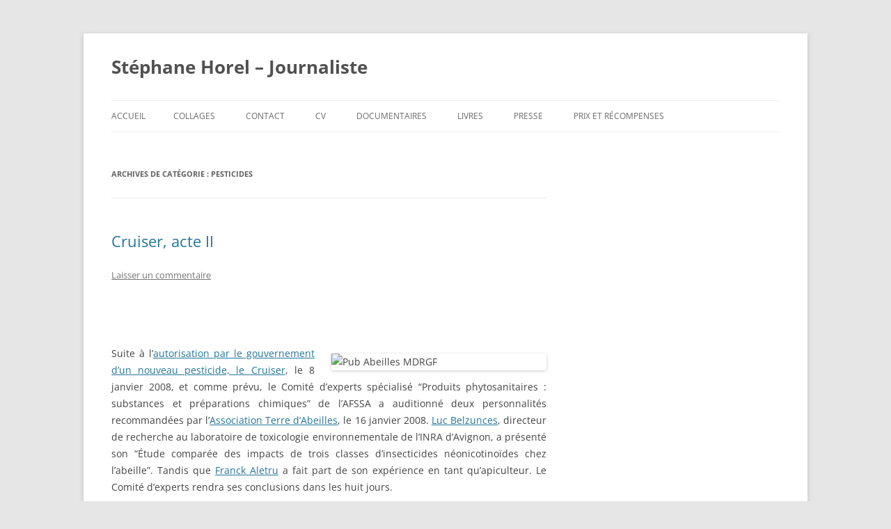

--- FILE ---
content_type: text/html; charset=UTF-8
request_url: https://www.stephanehorel.fr/doc/grandeinvasion/pesticides/
body_size: 12499
content:
<!DOCTYPE html>
<!--[if IE 7]>
<html class="ie ie7" lang="fr-FR">
<![endif]-->
<!--[if IE 8]>
<html class="ie ie8" lang="fr-FR">
<![endif]-->
<!--[if !(IE 7) & !(IE 8)]><!-->
<html lang="fr-FR">
<!--<![endif]-->
<head>
<meta charset="UTF-8" />
<meta name="viewport" content="width=device-width, initial-scale=1.0" />
<title>Pesticides | Stéphane Horel &#8211; Journaliste</title>
<link rel="profile" href="https://gmpg.org/xfn/11" />
<link rel="pingback" href="https://www.stephanehorel.fr/xmlrpc.php">
<!--[if lt IE 9]>
<script src="https://www.stephanehorel.fr/wp-content/themes/twentytwelve/js/html5.js?ver=3.7.0" type="text/javascript"></script>
<![endif]-->
<meta name='robots' content='max-image-preview:large' />
<link rel='dns-prefetch' href='//www.stephanehorel.fr' />
<link rel="alternate" type="application/rss+xml" title="Stéphane Horel - Journaliste &raquo; Flux" href="https://www.stephanehorel.fr/feed/" />
<link rel="alternate" type="application/rss+xml" title="Stéphane Horel - Journaliste &raquo; Flux des commentaires" href="https://www.stephanehorel.fr/comments/feed/" />
<link rel="alternate" type="application/rss+xml" title="Stéphane Horel - Journaliste &raquo; Flux de la catégorie Pesticides" href="https://www.stephanehorel.fr/doc/grandeinvasion/pesticides/feed/" />
<style id='wp-img-auto-sizes-contain-inline-css' type='text/css'>
img:is([sizes=auto i],[sizes^="auto," i]){contain-intrinsic-size:3000px 1500px}
/*# sourceURL=wp-img-auto-sizes-contain-inline-css */
</style>
<style id='wp-emoji-styles-inline-css' type='text/css'>

	img.wp-smiley, img.emoji {
		display: inline !important;
		border: none !important;
		box-shadow: none !important;
		height: 1em !important;
		width: 1em !important;
		margin: 0 0.07em !important;
		vertical-align: -0.1em !important;
		background: none !important;
		padding: 0 !important;
	}
/*# sourceURL=wp-emoji-styles-inline-css */
</style>
<style id='wp-block-library-inline-css' type='text/css'>
:root{--wp-block-synced-color:#7a00df;--wp-block-synced-color--rgb:122,0,223;--wp-bound-block-color:var(--wp-block-synced-color);--wp-editor-canvas-background:#ddd;--wp-admin-theme-color:#007cba;--wp-admin-theme-color--rgb:0,124,186;--wp-admin-theme-color-darker-10:#006ba1;--wp-admin-theme-color-darker-10--rgb:0,107,160.5;--wp-admin-theme-color-darker-20:#005a87;--wp-admin-theme-color-darker-20--rgb:0,90,135;--wp-admin-border-width-focus:2px}@media (min-resolution:192dpi){:root{--wp-admin-border-width-focus:1.5px}}.wp-element-button{cursor:pointer}:root .has-very-light-gray-background-color{background-color:#eee}:root .has-very-dark-gray-background-color{background-color:#313131}:root .has-very-light-gray-color{color:#eee}:root .has-very-dark-gray-color{color:#313131}:root .has-vivid-green-cyan-to-vivid-cyan-blue-gradient-background{background:linear-gradient(135deg,#00d084,#0693e3)}:root .has-purple-crush-gradient-background{background:linear-gradient(135deg,#34e2e4,#4721fb 50%,#ab1dfe)}:root .has-hazy-dawn-gradient-background{background:linear-gradient(135deg,#faaca8,#dad0ec)}:root .has-subdued-olive-gradient-background{background:linear-gradient(135deg,#fafae1,#67a671)}:root .has-atomic-cream-gradient-background{background:linear-gradient(135deg,#fdd79a,#004a59)}:root .has-nightshade-gradient-background{background:linear-gradient(135deg,#330968,#31cdcf)}:root .has-midnight-gradient-background{background:linear-gradient(135deg,#020381,#2874fc)}:root{--wp--preset--font-size--normal:16px;--wp--preset--font-size--huge:42px}.has-regular-font-size{font-size:1em}.has-larger-font-size{font-size:2.625em}.has-normal-font-size{font-size:var(--wp--preset--font-size--normal)}.has-huge-font-size{font-size:var(--wp--preset--font-size--huge)}.has-text-align-center{text-align:center}.has-text-align-left{text-align:left}.has-text-align-right{text-align:right}.has-fit-text{white-space:nowrap!important}#end-resizable-editor-section{display:none}.aligncenter{clear:both}.items-justified-left{justify-content:flex-start}.items-justified-center{justify-content:center}.items-justified-right{justify-content:flex-end}.items-justified-space-between{justify-content:space-between}.screen-reader-text{border:0;clip-path:inset(50%);height:1px;margin:-1px;overflow:hidden;padding:0;position:absolute;width:1px;word-wrap:normal!important}.screen-reader-text:focus{background-color:#ddd;clip-path:none;color:#444;display:block;font-size:1em;height:auto;left:5px;line-height:normal;padding:15px 23px 14px;text-decoration:none;top:5px;width:auto;z-index:100000}html :where(.has-border-color){border-style:solid}html :where([style*=border-top-color]){border-top-style:solid}html :where([style*=border-right-color]){border-right-style:solid}html :where([style*=border-bottom-color]){border-bottom-style:solid}html :where([style*=border-left-color]){border-left-style:solid}html :where([style*=border-width]){border-style:solid}html :where([style*=border-top-width]){border-top-style:solid}html :where([style*=border-right-width]){border-right-style:solid}html :where([style*=border-bottom-width]){border-bottom-style:solid}html :where([style*=border-left-width]){border-left-style:solid}html :where(img[class*=wp-image-]){height:auto;max-width:100%}:where(figure){margin:0 0 1em}html :where(.is-position-sticky){--wp-admin--admin-bar--position-offset:var(--wp-admin--admin-bar--height,0px)}@media screen and (max-width:600px){html :where(.is-position-sticky){--wp-admin--admin-bar--position-offset:0px}}

/*# sourceURL=wp-block-library-inline-css */
</style><style id='global-styles-inline-css' type='text/css'>
:root{--wp--preset--aspect-ratio--square: 1;--wp--preset--aspect-ratio--4-3: 4/3;--wp--preset--aspect-ratio--3-4: 3/4;--wp--preset--aspect-ratio--3-2: 3/2;--wp--preset--aspect-ratio--2-3: 2/3;--wp--preset--aspect-ratio--16-9: 16/9;--wp--preset--aspect-ratio--9-16: 9/16;--wp--preset--color--black: #000000;--wp--preset--color--cyan-bluish-gray: #abb8c3;--wp--preset--color--white: #fff;--wp--preset--color--pale-pink: #f78da7;--wp--preset--color--vivid-red: #cf2e2e;--wp--preset--color--luminous-vivid-orange: #ff6900;--wp--preset--color--luminous-vivid-amber: #fcb900;--wp--preset--color--light-green-cyan: #7bdcb5;--wp--preset--color--vivid-green-cyan: #00d084;--wp--preset--color--pale-cyan-blue: #8ed1fc;--wp--preset--color--vivid-cyan-blue: #0693e3;--wp--preset--color--vivid-purple: #9b51e0;--wp--preset--color--blue: #21759b;--wp--preset--color--dark-gray: #444;--wp--preset--color--medium-gray: #9f9f9f;--wp--preset--color--light-gray: #e6e6e6;--wp--preset--gradient--vivid-cyan-blue-to-vivid-purple: linear-gradient(135deg,rgb(6,147,227) 0%,rgb(155,81,224) 100%);--wp--preset--gradient--light-green-cyan-to-vivid-green-cyan: linear-gradient(135deg,rgb(122,220,180) 0%,rgb(0,208,130) 100%);--wp--preset--gradient--luminous-vivid-amber-to-luminous-vivid-orange: linear-gradient(135deg,rgb(252,185,0) 0%,rgb(255,105,0) 100%);--wp--preset--gradient--luminous-vivid-orange-to-vivid-red: linear-gradient(135deg,rgb(255,105,0) 0%,rgb(207,46,46) 100%);--wp--preset--gradient--very-light-gray-to-cyan-bluish-gray: linear-gradient(135deg,rgb(238,238,238) 0%,rgb(169,184,195) 100%);--wp--preset--gradient--cool-to-warm-spectrum: linear-gradient(135deg,rgb(74,234,220) 0%,rgb(151,120,209) 20%,rgb(207,42,186) 40%,rgb(238,44,130) 60%,rgb(251,105,98) 80%,rgb(254,248,76) 100%);--wp--preset--gradient--blush-light-purple: linear-gradient(135deg,rgb(255,206,236) 0%,rgb(152,150,240) 100%);--wp--preset--gradient--blush-bordeaux: linear-gradient(135deg,rgb(254,205,165) 0%,rgb(254,45,45) 50%,rgb(107,0,62) 100%);--wp--preset--gradient--luminous-dusk: linear-gradient(135deg,rgb(255,203,112) 0%,rgb(199,81,192) 50%,rgb(65,88,208) 100%);--wp--preset--gradient--pale-ocean: linear-gradient(135deg,rgb(255,245,203) 0%,rgb(182,227,212) 50%,rgb(51,167,181) 100%);--wp--preset--gradient--electric-grass: linear-gradient(135deg,rgb(202,248,128) 0%,rgb(113,206,126) 100%);--wp--preset--gradient--midnight: linear-gradient(135deg,rgb(2,3,129) 0%,rgb(40,116,252) 100%);--wp--preset--font-size--small: 13px;--wp--preset--font-size--medium: 20px;--wp--preset--font-size--large: 36px;--wp--preset--font-size--x-large: 42px;--wp--preset--spacing--20: 0.44rem;--wp--preset--spacing--30: 0.67rem;--wp--preset--spacing--40: 1rem;--wp--preset--spacing--50: 1.5rem;--wp--preset--spacing--60: 2.25rem;--wp--preset--spacing--70: 3.38rem;--wp--preset--spacing--80: 5.06rem;--wp--preset--shadow--natural: 6px 6px 9px rgba(0, 0, 0, 0.2);--wp--preset--shadow--deep: 12px 12px 50px rgba(0, 0, 0, 0.4);--wp--preset--shadow--sharp: 6px 6px 0px rgba(0, 0, 0, 0.2);--wp--preset--shadow--outlined: 6px 6px 0px -3px rgb(255, 255, 255), 6px 6px rgb(0, 0, 0);--wp--preset--shadow--crisp: 6px 6px 0px rgb(0, 0, 0);}:where(.is-layout-flex){gap: 0.5em;}:where(.is-layout-grid){gap: 0.5em;}body .is-layout-flex{display: flex;}.is-layout-flex{flex-wrap: wrap;align-items: center;}.is-layout-flex > :is(*, div){margin: 0;}body .is-layout-grid{display: grid;}.is-layout-grid > :is(*, div){margin: 0;}:where(.wp-block-columns.is-layout-flex){gap: 2em;}:where(.wp-block-columns.is-layout-grid){gap: 2em;}:where(.wp-block-post-template.is-layout-flex){gap: 1.25em;}:where(.wp-block-post-template.is-layout-grid){gap: 1.25em;}.has-black-color{color: var(--wp--preset--color--black) !important;}.has-cyan-bluish-gray-color{color: var(--wp--preset--color--cyan-bluish-gray) !important;}.has-white-color{color: var(--wp--preset--color--white) !important;}.has-pale-pink-color{color: var(--wp--preset--color--pale-pink) !important;}.has-vivid-red-color{color: var(--wp--preset--color--vivid-red) !important;}.has-luminous-vivid-orange-color{color: var(--wp--preset--color--luminous-vivid-orange) !important;}.has-luminous-vivid-amber-color{color: var(--wp--preset--color--luminous-vivid-amber) !important;}.has-light-green-cyan-color{color: var(--wp--preset--color--light-green-cyan) !important;}.has-vivid-green-cyan-color{color: var(--wp--preset--color--vivid-green-cyan) !important;}.has-pale-cyan-blue-color{color: var(--wp--preset--color--pale-cyan-blue) !important;}.has-vivid-cyan-blue-color{color: var(--wp--preset--color--vivid-cyan-blue) !important;}.has-vivid-purple-color{color: var(--wp--preset--color--vivid-purple) !important;}.has-black-background-color{background-color: var(--wp--preset--color--black) !important;}.has-cyan-bluish-gray-background-color{background-color: var(--wp--preset--color--cyan-bluish-gray) !important;}.has-white-background-color{background-color: var(--wp--preset--color--white) !important;}.has-pale-pink-background-color{background-color: var(--wp--preset--color--pale-pink) !important;}.has-vivid-red-background-color{background-color: var(--wp--preset--color--vivid-red) !important;}.has-luminous-vivid-orange-background-color{background-color: var(--wp--preset--color--luminous-vivid-orange) !important;}.has-luminous-vivid-amber-background-color{background-color: var(--wp--preset--color--luminous-vivid-amber) !important;}.has-light-green-cyan-background-color{background-color: var(--wp--preset--color--light-green-cyan) !important;}.has-vivid-green-cyan-background-color{background-color: var(--wp--preset--color--vivid-green-cyan) !important;}.has-pale-cyan-blue-background-color{background-color: var(--wp--preset--color--pale-cyan-blue) !important;}.has-vivid-cyan-blue-background-color{background-color: var(--wp--preset--color--vivid-cyan-blue) !important;}.has-vivid-purple-background-color{background-color: var(--wp--preset--color--vivid-purple) !important;}.has-black-border-color{border-color: var(--wp--preset--color--black) !important;}.has-cyan-bluish-gray-border-color{border-color: var(--wp--preset--color--cyan-bluish-gray) !important;}.has-white-border-color{border-color: var(--wp--preset--color--white) !important;}.has-pale-pink-border-color{border-color: var(--wp--preset--color--pale-pink) !important;}.has-vivid-red-border-color{border-color: var(--wp--preset--color--vivid-red) !important;}.has-luminous-vivid-orange-border-color{border-color: var(--wp--preset--color--luminous-vivid-orange) !important;}.has-luminous-vivid-amber-border-color{border-color: var(--wp--preset--color--luminous-vivid-amber) !important;}.has-light-green-cyan-border-color{border-color: var(--wp--preset--color--light-green-cyan) !important;}.has-vivid-green-cyan-border-color{border-color: var(--wp--preset--color--vivid-green-cyan) !important;}.has-pale-cyan-blue-border-color{border-color: var(--wp--preset--color--pale-cyan-blue) !important;}.has-vivid-cyan-blue-border-color{border-color: var(--wp--preset--color--vivid-cyan-blue) !important;}.has-vivid-purple-border-color{border-color: var(--wp--preset--color--vivid-purple) !important;}.has-vivid-cyan-blue-to-vivid-purple-gradient-background{background: var(--wp--preset--gradient--vivid-cyan-blue-to-vivid-purple) !important;}.has-light-green-cyan-to-vivid-green-cyan-gradient-background{background: var(--wp--preset--gradient--light-green-cyan-to-vivid-green-cyan) !important;}.has-luminous-vivid-amber-to-luminous-vivid-orange-gradient-background{background: var(--wp--preset--gradient--luminous-vivid-amber-to-luminous-vivid-orange) !important;}.has-luminous-vivid-orange-to-vivid-red-gradient-background{background: var(--wp--preset--gradient--luminous-vivid-orange-to-vivid-red) !important;}.has-very-light-gray-to-cyan-bluish-gray-gradient-background{background: var(--wp--preset--gradient--very-light-gray-to-cyan-bluish-gray) !important;}.has-cool-to-warm-spectrum-gradient-background{background: var(--wp--preset--gradient--cool-to-warm-spectrum) !important;}.has-blush-light-purple-gradient-background{background: var(--wp--preset--gradient--blush-light-purple) !important;}.has-blush-bordeaux-gradient-background{background: var(--wp--preset--gradient--blush-bordeaux) !important;}.has-luminous-dusk-gradient-background{background: var(--wp--preset--gradient--luminous-dusk) !important;}.has-pale-ocean-gradient-background{background: var(--wp--preset--gradient--pale-ocean) !important;}.has-electric-grass-gradient-background{background: var(--wp--preset--gradient--electric-grass) !important;}.has-midnight-gradient-background{background: var(--wp--preset--gradient--midnight) !important;}.has-small-font-size{font-size: var(--wp--preset--font-size--small) !important;}.has-medium-font-size{font-size: var(--wp--preset--font-size--medium) !important;}.has-large-font-size{font-size: var(--wp--preset--font-size--large) !important;}.has-x-large-font-size{font-size: var(--wp--preset--font-size--x-large) !important;}
/*# sourceURL=global-styles-inline-css */
</style>

<style id='classic-theme-styles-inline-css' type='text/css'>
/*! This file is auto-generated */
.wp-block-button__link{color:#fff;background-color:#32373c;border-radius:9999px;box-shadow:none;text-decoration:none;padding:calc(.667em + 2px) calc(1.333em + 2px);font-size:1.125em}.wp-block-file__button{background:#32373c;color:#fff;text-decoration:none}
/*# sourceURL=/wp-includes/css/classic-themes.min.css */
</style>
<link rel='stylesheet' id='twentytwelve-fonts-css' href='https://www.stephanehorel.fr/wp-content/themes/twentytwelve/fonts/font-open-sans.css?ver=20230328' type='text/css' media='all' />
<link rel='stylesheet' id='twentytwelve-style-css' href='https://www.stephanehorel.fr/wp-content/themes/twentytwelve/style.css?ver=20241112' type='text/css' media='all' />
<link rel='stylesheet' id='twentytwelve-block-style-css' href='https://www.stephanehorel.fr/wp-content/themes/twentytwelve/css/blocks.css?ver=20240812' type='text/css' media='all' />
<script type="text/javascript" async src="https://www.stephanehorel.fr/wp-content/plugins/burst-statistics/helpers/timeme/timeme.min.js?ver=1.7.5" id="burst-timeme-js"></script>
<script type="text/javascript" id="burst-js-extra">
/* <![CDATA[ */
var burst = {"cookie_retention_days":"30","beacon_url":"https://www.stephanehorel.fr/wp-content/plugins/burst-statistics/endpoint.php","options":{"beacon_enabled":1,"enable_cookieless_tracking":0,"enable_turbo_mode":0,"do_not_track":0,"track_url_change":0},"goals":[],"goals_script_url":"https://www.stephanehorel.fr/wp-content/plugins/burst-statistics//assets/js/build/burst-goals.js?v=1.7.5"};
//# sourceURL=burst-js-extra
/* ]]> */
</script>
<script type="text/javascript" async src="https://www.stephanehorel.fr/wp-content/plugins/burst-statistics/assets/js/build/burst.min.js?ver=1.7.5" id="burst-js"></script>
<script type="text/javascript" src="https://www.stephanehorel.fr/wp-includes/js/jquery/jquery.min.js?ver=3.7.1" id="jquery-core-js"></script>
<script type="text/javascript" src="https://www.stephanehorel.fr/wp-includes/js/jquery/jquery-migrate.min.js?ver=3.4.1" id="jquery-migrate-js"></script>
<script type="text/javascript" src="https://www.stephanehorel.fr/wp-content/themes/twentytwelve/js/navigation.js?ver=20141205" id="twentytwelve-navigation-js" defer="defer" data-wp-strategy="defer"></script>
<link rel="https://api.w.org/" href="https://www.stephanehorel.fr/wp-json/" /><link rel="alternate" title="JSON" type="application/json" href="https://www.stephanehorel.fr/wp-json/wp/v2/categories/5" /><link rel="EditURI" type="application/rsd+xml" title="RSD" href="https://www.stephanehorel.fr/xmlrpc.php?rsd" />
<link rel="icon" href="https://www.stephanehorel.fr/wp-content/uploads/2022/07/cropped-Grand-Budapest-Horel-copie-2-32x32.jpg" sizes="32x32" />
<link rel="icon" href="https://www.stephanehorel.fr/wp-content/uploads/2022/07/cropped-Grand-Budapest-Horel-copie-2-192x192.jpg" sizes="192x192" />
<link rel="apple-touch-icon" href="https://www.stephanehorel.fr/wp-content/uploads/2022/07/cropped-Grand-Budapest-Horel-copie-2-180x180.jpg" />
<meta name="msapplication-TileImage" content="https://www.stephanehorel.fr/wp-content/uploads/2022/07/cropped-Grand-Budapest-Horel-copie-2-270x270.jpg" />
</head>

<body data-rsssl=1 class="archive category category-pesticides category-5 wp-embed-responsive wp-theme-twentytwelve custom-font-enabled single-author">
<div id="page" class="hfeed site">
	<header id="masthead" class="site-header">
		<hgroup>
			<h1 class="site-title"><a href="https://www.stephanehorel.fr/" rel="home">Stéphane Horel &#8211; Journaliste</a></h1>
			<h2 class="site-description"></h2>
		</hgroup>

		<nav id="site-navigation" class="main-navigation">
			<button class="menu-toggle">Menu</button>
			<a class="assistive-text" href="#content">Aller au contenu</a>
			<div class="nav-menu"><ul>
<li ><a href="https://www.stephanehorel.fr/">Accueil</a></li><li class="page_item page-item-46"><a href="https://www.stephanehorel.fr/collages/">Collages</a></li>
<li class="page_item page-item-349"><a href="https://www.stephanehorel.fr/contact/">Contact</a></li>
<li class="page_item page-item-1967"><a href="https://www.stephanehorel.fr/cv/">CV</a></li>
<li class="page_item page-item-333"><a href="https://www.stephanehorel.fr/documentaires/">Documentaires</a></li>
<li class="page_item page-item-1922"><a href="https://www.stephanehorel.fr/livres/">Livres</a></li>
<li class="page_item page-item-2"><a href="https://www.stephanehorel.fr/presse/">Presse</a></li>
<li class="page_item page-item-1965"><a href="https://www.stephanehorel.fr/prix-et-recompenses/">Prix et récompenses</a></li>
</ul></div>
		</nav><!-- #site-navigation -->

			</header><!-- #masthead -->

	<div id="main" class="wrapper">

	<section id="primary" class="site-content">
		<div id="content" role="main">

					<header class="archive-header">
				<h1 class="archive-title">
				Archives de catégorie&nbsp;: <span>Pesticides</span>				</h1>

						</header><!-- .archive-header -->

			
	<article id="post-144" class="post-144 post type-post status-publish format-standard hentry category-grandeinvasion category-pesticides">
				<header class="entry-header">
			
						<h1 class="entry-title">
				<a href="https://www.stephanehorel.fr/cruiser-acte-ii/" rel="bookmark">Cruiser, acte II</a>
			</h1>
										<div class="comments-link">
					<a href="https://www.stephanehorel.fr/cruiser-acte-ii/#respond"><span class="leave-reply">Laisser un commentaire</span></a>				</div><!-- .comments-link -->
					</header><!-- .entry-header -->

				<div class="entry-content">
			<p style="text-align: justify;"><span style="font-size: x-large;"><strong><span style="font-size: small;"><span style="font-weight: normal;"><br />
</span></span></strong></span></p>
<div style="text-align: justify;">
<p><img fetchpriority="high" decoding="async" class="alignright" src="https://lagrandeinvasion.blog.lemonde.fr/files/2008/01/pub-abeilles.1200684089.jpg" alt="Pub Abeilles MDRGF" width="309" height="470" align="right" />Suite à l’<a href="https://www.stephanehorel.fr/butinage-parfume-au-cruiser" target="_blank">autorisation par le gouvernement d’un nouveau pesticide, le Cruiser</a>, le 8 janvier 2008, et comme prévu, le Comité d’experts spécialisé “Produits phytosanitaires : substances et préparations chimiques” de l’AFSSA a auditionné deux personnalités recommandées par l’<a rel="nofollow" href="http://www.sauvonslesabeilles.com/" target="_blank">Association Terre d’Abeilles</a>, le 16 janvier 2008. <a rel="nofollow" href="http://www.avignon.inra.fr/les_recherches__1/liste_des_unites/ecologie_des_invertebres" target="_blank">Luc Belzunces</a>, directeur de recherche au laboratoire de toxicologie environnementale de l’INRA d’Avignon, a présenté son “Étude comparée des impacts de trois classes d’insecticides néonicotinoïdes chez l’abeille”. Tandis que <a rel="nofollow" href="http://www.sos-abeilles.com/" target="_blank">Franck Aletru</a> a fait part de son expérience en tant qu’apiculteur. Le Comité d’experts rendra ses conclusions dans les huit jours.</p>
<p>De leur côté, les organisations environnementales se sont fortement mobilisées. Jeudi 17 janvier, le <a rel="nofollow" href="http://www.mdrgf.org/" target="_blank">Mouvement pour le droit et le respect des générations futures (MDRGF</a>) et Terre d’abeilles, soutenus par les magasins <a rel="nofollow" href="http://www.jardinbio.fr/" target="_blank">Jardin Bio</a>, faisait publiaient une pleine page de publicité en page 9 du<em> Monde</em> (voir ci-contre).</p>
<p>Les trois partenaires y interpellent Nicolas Sarkozy : “Monsieur le Président, vous venez de prendre une décision qui vous honore en refusant les OGM pesticides sur notre territoire. Alors pouquoi autoriser le pesticide Cruiser dont la matière active est le Thiamethoxam?”.</p>
<p>St.H.<br />
Sources : AFSSA, Le Monde (17.01.2008)</p>
<p style="text-align: justify;">[18 janvier 2008]</p>
</div>
					</div><!-- .entry-content -->
		
		<footer class="entry-meta">
			Cette entrée a été publiée dans <a href="https://www.stephanehorel.fr/doc/grandeinvasion/" rel="category tag">La grande invasion</a>, <a href="https://www.stephanehorel.fr/doc/grandeinvasion/pesticides/" rel="category tag">Pesticides</a> le <a href="https://www.stephanehorel.fr/cruiser-acte-ii/" title="13:35" rel="bookmark"><time class="entry-date" datetime="2010-02-19T13:35:45+01:00">19/02/2010</time></a> <span class="by-author">par <span class="author vcard"><a class="url fn n" href="https://www.stephanehorel.fr/author/stephane/" title="Afficher tous les articles par stephane" rel="author">stephane</a></span></span>.								</footer><!-- .entry-meta -->
	</article><!-- #post -->

	<article id="post-122" class="post-122 post type-post status-publish format-standard hentry category-eau category-grandeinvasion category-pesticides">
				<header class="entry-header">
			
						<h1 class="entry-title">
				<a href="https://www.stephanehorel.fr/pesticides-le-prix-des-rivieres-2008/" rel="bookmark">Pesticides : le prix des rivières 2008</a>
			</h1>
										<div class="comments-link">
					<a href="https://www.stephanehorel.fr/pesticides-le-prix-des-rivieres-2008/#respond"><span class="leave-reply">Laisser un commentaire</span></a>				</div><!-- .comments-link -->
					</header><!-- .entry-header -->

				<div class="entry-content">
			<p style="text-align: justify;">Cet article est un collier de chiffres. Comme chaque année depuis 1998, l’<a rel="nofollow" href="http://www.ifen.fr/" target="_blank">Institut français de l’environnement (IFEN)</a> publie son rapport sur les pesticides dans les eaux. Les chiffres ne changent guère d’une année sur l’autre. Ils sont toujours aussi impressionnants : 91% des cours d’eau contiennent des traces de pesticides, 55% des eaux souterraines (le terme englobant les nappes phréatiques). La qualité de l’eau est considérée de “moyenne” à “mauvaise” dans 36% des cours d’eau, de “médiocre” à “mauvaise” dans 25% des eaux souterraines.</p>
<div style="text-align: justify;">
<p>Les données publiées concernent les prélèvements opérés en 2005. Et en 2005, donc, 233 pesticides ont été relevés au moins une fois (contre 229 en 2004). L’atrazine et ses congénères sont cette fois détrônés par le glyphosate (le fameux herbicide Roundup).</p>
<p><span style="color: #993399;">Principales substances présentes dans les eaux (métropole et DOM) : </span></p>
<p><img decoding="async" src="https://lagrandeinvasion.blog.lemonde.fr/files/2008/01/eaux-souterraines.1200430903.jpg" alt="Eaux Souterraines" width="238" height="238" /> <img decoding="async" src="https://lagrandeinvasion.blog.lemonde.fr/files/2008/01/eaux-superficielles.1200430886.jpg" alt="Eaux Superficielles" width="234" height="234" /></p>
<p><span style="color: #993399;"><em>* L’AMPA est un métabolite (produit de dégradation) du glyphosate. L’atrazine déséthyl et le 2-hydroxy atrazine sont des métabolites de l’atrazine. Graphiques issus du rapport de l’IFEN. </em></span></p>
<p>Pour mémoire, 74.719 tonnes de pesticides ont été vendues en 2005 selon l’<a href="http://www.uipp.org/Chiffres-cles/Annee-civile-2008-une-annee-de-reference" target="_blank">Union des industries de la protection des plantes (UIPP)</a>, structure regroupant les industriels. En France, près de 500 pesticides bénéficient d’une autorisation de mise sur le marché pour l’agriculture.</p>
<p>Source : IFEN</p>
<p>St.H.</p>
<p>[<span style="font-size: 11px;">15 janvier 2008]</span></p>
<div style="text-align: justify;"><span style="font-size: small;"><br />
</span></div>
</div>
					</div><!-- .entry-content -->
		
		<footer class="entry-meta">
			Cette entrée a été publiée dans <a href="https://www.stephanehorel.fr/doc/grandeinvasion/eau/" rel="category tag">Eau</a>, <a href="https://www.stephanehorel.fr/doc/grandeinvasion/" rel="category tag">La grande invasion</a>, <a href="https://www.stephanehorel.fr/doc/grandeinvasion/pesticides/" rel="category tag">Pesticides</a> le <a href="https://www.stephanehorel.fr/pesticides-le-prix-des-rivieres-2008/" title="12:34" rel="bookmark"><time class="entry-date" datetime="2010-02-19T12:34:00+01:00">19/02/2010</time></a> <span class="by-author">par <span class="author vcard"><a class="url fn n" href="https://www.stephanehorel.fr/author/stephane/" title="Afficher tous les articles par stephane" rel="author">stephane</a></span></span>.								</footer><!-- .entry-meta -->
	</article><!-- #post -->

	<article id="post-27" class="post-27 post type-post status-publish format-standard hentry category-grandeinvasion category-pesticides">
				<header class="entry-header">
			
						<h1 class="entry-title">
				<a href="https://www.stephanehorel.fr/butinage-parfume-au-cruiser/" rel="bookmark">Butinage parfumé au Cruiser</a>
			</h1>
										<div class="comments-link">
					<a href="https://www.stephanehorel.fr/butinage-parfume-au-cruiser/#respond"><span class="leave-reply">Laisser un commentaire</span></a>				</div><!-- .comments-link -->
					</header><!-- .entry-header -->

				<div class="entry-content">
			<div>
<p style="text-align: justify;">C’était le bon temps. À l’époque du Grenelle de l’environnement, où l’on parlait d’une réduction de 50% de l’usage des pesticides. Autant dire : jadis. Mardi 8 janvier 2008, le ministère de l’Agriculture a décidé d’autoriser l’utilisation d’un nouveau pesticide, le Cruiser. Comme si les 489 pesticides autorisés sur le marché européen ne suffisaient pas.</p>
<p style="text-align: justify;">Cette autorisation fait suite à un <a href="https://www.stephanehorel.fr/wp-content/uploads/2010/02/avis.pdf">avis</a> de l’Agence française de sécurité sanitaire des aliments (<a rel="nofollow" href="http://www.afssa.fr/" target="_blank">AFSSA</a>), qui avait été saisie par le gouvernement en septembre et en octobre 2007 afin d’évaluer le Cruiser et le Poncho, deux pesticides utilisés en traitement de semence de maïs. Le Cruiser est produit par <a rel="nofollow" href="http://www.syngenta-agro.fr/synweb/default.aspx" target="_blank">Syngenta</a>, le Poncho par <a rel="nofollow" href="http://www.bayercropscience.fr/srt/inter/home" target="_blank">Bayer</a>. Ils sont tous deux autorisés en Allemagne.</p>
<p style="text-align: justify;"><img loading="lazy" decoding="async" class="alignright" src="https://lagrandeinvasion.blog.lemonde.fr/files/2008/01/abeille.1199817556.jpg" alt="Abeille" width="386" height="285" align="right" />Dans son analyse, livrée le 20 décembre 2007, l’AFSSA s’est principalement soucié du sort des abeilles, dont les populations sont décimées depuis plusieurs années [<a href="https://www.stephanehorel.fr/wp-content/uploads/2010/02/avis-afssa-colonies-abeilles.1200613069.pdf">Télécharger l’avis de l’AFSSA sur le risque à long-terme pour les colonies d’abeille</a>]. Sur ces bases, l’AFSSA a émis un avis défavorable pour le Poncho, mais favorable pour le Cruiser. À certaines conditions. Le gouvernement a suivi. Exit le Poncho. Cruiser on the road, avec une petite caravane de mesures de précaution au derrière. Des <a rel="nofollow" href="http://agriculture.gouv.fr/sections/presse/communiques/resultats-evaluations-du3108/" target="_blank">“conditions de précaution maximales”</a>, selon les mots du ministère.</p>
<p style="text-align: justify;">– L’autorisation du Cruiser n’est valable qu’un an, et devra être suivie d’une nouvelle évaluation.</p>
<p style="text-align: justify;">– Son usage sera limité dans la période qui précède le 15 mai “afin de réduire la période de floraison”.</p>
<p style="text-align: justify;">– Il ne pourra être utilisé que pour le “maïs ensilage, le maïs grain et le maïs porte-graine femelle”. Ce que cela veut dire, c’est que le Cruiser ne servira pas pour le maïs destiné à la consommation humaine et aux lignées mâles vouées à la production de semences.</p>
<p style="text-align: justify;">– Un suivi et une surveillance des ruchers sont imposés dans au moins trois régions. Une première réunion du comité scientifique et technique aura lieu le 30 janvier. Réunion à laquelle sont associés apiculteurs et associations de défense de l’environnement.</p>
<p style="text-align: justify;">Le ministère de l’Agriculture profite de l’occasion pour annoncer qu’une mission sur la filière apicole va être “prochainement confiée à un parlementaire”. “Son objectif est la mise en place d’un plan d’action apicole portant sur l’organisation de la surveillance de l’état des ruchers, l’aménagement du territoire et sur l’accompagnement technique, scientifique et économique durable de la filière”.</p>
<p style="text-align: justify;">Les organisations environnementales, de leur côté, sont totalement opposées au Cruiser. Dans un <a rel="nofollow" href="http://www.confederationpaysanne.fr/autorisat_prochaine_nouvel_insectici_destruct_22.php&amp;actualite_id=1205" target="_blank">communiqué du 8 janvier</a>, la Confédération paysanne dénonce “un insecticide de destruction massive d’abeilles”. Selon elle, il n’existe aucune garantie permettant de vérifier que les mesures de précaution seront bien appliquées. Elle rappelle que des mesures du même type – mises en place pour les OGM – n’avaient pas été une grande réussite.</p>
<p style="text-align: justify;">Dans un <a href="https://www.stephanehorel.fr/wp-content/uploads/2010/02/communiqué-commun.pdf">communiqué commun</a>, trois associations environnementales – les <a rel="nofollow" href="http://www.amisdelaterre.org/" target="_blank">Amis de la terre</a>, le Mouvement pour le droit et le respect des générations futures (<a rel="nofollow" href="http://www.mdrgf.org/" target="_blank">MDRGF</a>) et le <a rel="nofollow" href="http://www.wwf.fr/" target="_blank">WWF</a>, parlent de “récidive” des pouvoirs publics après les affaires du Gaucho et du Régent (1).</p>
<p style="text-align: justify;">Selon elles, le principe actif du Cruiser – le <a rel="nofollow" href="http://www.pesticideinfo.org/Detail_Chemical.jsp?Rec_Id=PC36879" target="_blank">Thiamethoxam</a> – est très toxique pour les abeilles, même à de faibles doses. Elles expliquent qu’il faut seulement 5 nanogrammes (ng) de Cruiser pour tuer une abeille. Des doses tournant autour de 0,5 ng par abeilles peuvent entraîner de graves perturbations des colonies. Il comporterait donc les mêmes risques que le fipronil (Régent) et l’imidaclopride (Gaucho), qui avaient été retirés après avoir causé des dégâts sur les populations d’abeilles.</p>
<p style="text-align: justify;">“Nous nous élevons contre cette autorisation qui permettrait à un insecticide qu’on sait être extrêmement dangereux pour les abeilles d’être répandu dans l’environnement au mépris du principe de précaution”, concluent-elles.(1) Sur le Gaucho, le Régent, et l’étrange rapport de la France avec les pesticides, voir le livre de Fabrice Nicolino, journaliste, et François Veillerette, président du MDRGF : <a rel="nofollow" href="http://www.pesticides-lelivre.com/" target="_blank">Pesticides, révélations sur un scandale français</a>. Fayard, 2007.</p>
<p style="text-align: justify;">Sources : AFSSA, <a rel="nofollow" href="http://tempsreel.nouvelobs.com/depeches/societe/20080108.FAP9096/semences_de_mais_avis_defavorable_pour_le_poncho_favora.html" target="_blank">Associated Press</a> (8/01/2008), Confédération paysanne, MDRGF, ministère de l’Agriculture.</p>
<p style="text-align: justify;">Photo : St.H.</p>
<p style="text-align: justify;">[9 janvier 2008]</p>
</div>
					</div><!-- .entry-content -->
		
		<footer class="entry-meta">
			Cette entrée a été publiée dans <a href="https://www.stephanehorel.fr/doc/grandeinvasion/" rel="category tag">La grande invasion</a>, <a href="https://www.stephanehorel.fr/doc/grandeinvasion/pesticides/" rel="category tag">Pesticides</a> le <a href="https://www.stephanehorel.fr/butinage-parfume-au-cruiser/" title="12:25" rel="bookmark"><time class="entry-date" datetime="2010-02-19T12:25:16+01:00">19/02/2010</time></a> <span class="by-author">par <span class="author vcard"><a class="url fn n" href="https://www.stephanehorel.fr/author/stephane/" title="Afficher tous les articles par stephane" rel="author">stephane</a></span></span>.								</footer><!-- .entry-meta -->
	</article><!-- #post -->

		
		</div><!-- #content -->
	</section><!-- #primary -->


			<div id="secondary" class="widget-area" role="complementary">
			<aside id="text-4" class="widget widget_text">			<div class="textwidget"></div>
		</aside>		</div><!-- #secondary -->
		</div><!-- #main .wrapper -->
	<footer id="colophon" role="contentinfo">
		<div class="site-info">
									<a href="https://wordpress.org/" class="imprint" title="Plate-forme de publication personnelle à la pointe de la sémantique">
				Fièrement propulsé par WordPress			</a>
		</div><!-- .site-info -->
	</footer><!-- #colophon -->
</div><!-- #page -->

<script type="speculationrules">
{"prefetch":[{"source":"document","where":{"and":[{"href_matches":"/*"},{"not":{"href_matches":["/wp-*.php","/wp-admin/*","/wp-content/uploads/*","/wp-content/*","/wp-content/plugins/*","/wp-content/themes/twentytwelve/*","/*\\?(.+)"]}},{"not":{"selector_matches":"a[rel~=\"nofollow\"]"}},{"not":{"selector_matches":".no-prefetch, .no-prefetch a"}}]},"eagerness":"conservative"}]}
</script>
<script id="wp-emoji-settings" type="application/json">
{"baseUrl":"https://s.w.org/images/core/emoji/17.0.2/72x72/","ext":".png","svgUrl":"https://s.w.org/images/core/emoji/17.0.2/svg/","svgExt":".svg","source":{"concatemoji":"https://www.stephanehorel.fr/wp-includes/js/wp-emoji-release.min.js?ver=b1bf03d1e00683d2373f4864e87de322"}}
</script>
<script type="module">
/* <![CDATA[ */
/*! This file is auto-generated */
const a=JSON.parse(document.getElementById("wp-emoji-settings").textContent),o=(window._wpemojiSettings=a,"wpEmojiSettingsSupports"),s=["flag","emoji"];function i(e){try{var t={supportTests:e,timestamp:(new Date).valueOf()};sessionStorage.setItem(o,JSON.stringify(t))}catch(e){}}function c(e,t,n){e.clearRect(0,0,e.canvas.width,e.canvas.height),e.fillText(t,0,0);t=new Uint32Array(e.getImageData(0,0,e.canvas.width,e.canvas.height).data);e.clearRect(0,0,e.canvas.width,e.canvas.height),e.fillText(n,0,0);const a=new Uint32Array(e.getImageData(0,0,e.canvas.width,e.canvas.height).data);return t.every((e,t)=>e===a[t])}function p(e,t){e.clearRect(0,0,e.canvas.width,e.canvas.height),e.fillText(t,0,0);var n=e.getImageData(16,16,1,1);for(let e=0;e<n.data.length;e++)if(0!==n.data[e])return!1;return!0}function u(e,t,n,a){switch(t){case"flag":return n(e,"\ud83c\udff3\ufe0f\u200d\u26a7\ufe0f","\ud83c\udff3\ufe0f\u200b\u26a7\ufe0f")?!1:!n(e,"\ud83c\udde8\ud83c\uddf6","\ud83c\udde8\u200b\ud83c\uddf6")&&!n(e,"\ud83c\udff4\udb40\udc67\udb40\udc62\udb40\udc65\udb40\udc6e\udb40\udc67\udb40\udc7f","\ud83c\udff4\u200b\udb40\udc67\u200b\udb40\udc62\u200b\udb40\udc65\u200b\udb40\udc6e\u200b\udb40\udc67\u200b\udb40\udc7f");case"emoji":return!a(e,"\ud83e\u1fac8")}return!1}function f(e,t,n,a){let r;const o=(r="undefined"!=typeof WorkerGlobalScope&&self instanceof WorkerGlobalScope?new OffscreenCanvas(300,150):document.createElement("canvas")).getContext("2d",{willReadFrequently:!0}),s=(o.textBaseline="top",o.font="600 32px Arial",{});return e.forEach(e=>{s[e]=t(o,e,n,a)}),s}function r(e){var t=document.createElement("script");t.src=e,t.defer=!0,document.head.appendChild(t)}a.supports={everything:!0,everythingExceptFlag:!0},new Promise(t=>{let n=function(){try{var e=JSON.parse(sessionStorage.getItem(o));if("object"==typeof e&&"number"==typeof e.timestamp&&(new Date).valueOf()<e.timestamp+604800&&"object"==typeof e.supportTests)return e.supportTests}catch(e){}return null}();if(!n){if("undefined"!=typeof Worker&&"undefined"!=typeof OffscreenCanvas&&"undefined"!=typeof URL&&URL.createObjectURL&&"undefined"!=typeof Blob)try{var e="postMessage("+f.toString()+"("+[JSON.stringify(s),u.toString(),c.toString(),p.toString()].join(",")+"));",a=new Blob([e],{type:"text/javascript"});const r=new Worker(URL.createObjectURL(a),{name:"wpTestEmojiSupports"});return void(r.onmessage=e=>{i(n=e.data),r.terminate(),t(n)})}catch(e){}i(n=f(s,u,c,p))}t(n)}).then(e=>{for(const n in e)a.supports[n]=e[n],a.supports.everything=a.supports.everything&&a.supports[n],"flag"!==n&&(a.supports.everythingExceptFlag=a.supports.everythingExceptFlag&&a.supports[n]);var t;a.supports.everythingExceptFlag=a.supports.everythingExceptFlag&&!a.supports.flag,a.supports.everything||((t=a.source||{}).concatemoji?r(t.concatemoji):t.wpemoji&&t.twemoji&&(r(t.twemoji),r(t.wpemoji)))});
//# sourceURL=https://www.stephanehorel.fr/wp-includes/js/wp-emoji-loader.min.js
/* ]]> */
</script>
</body>
</html>
